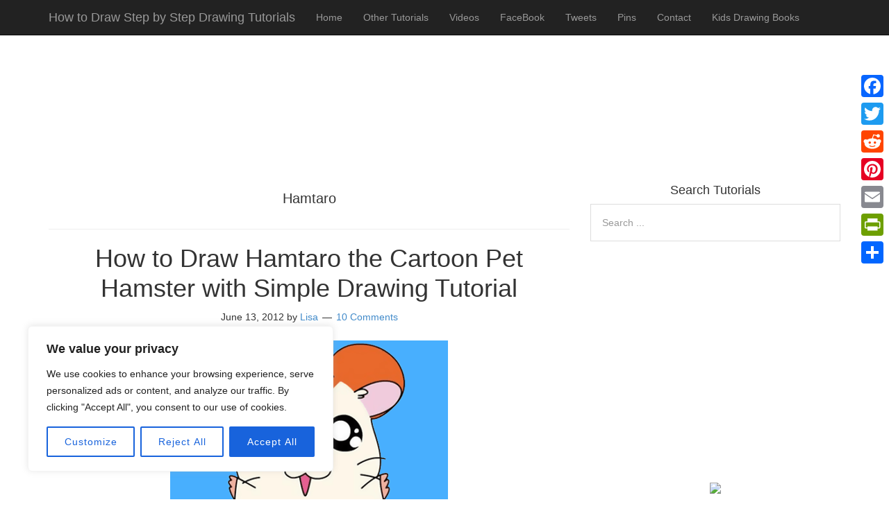

--- FILE ---
content_type: text/html; charset=utf-8
request_url: https://www.google.com/recaptcha/api2/aframe
body_size: 270
content:
<!DOCTYPE HTML><html><head><meta http-equiv="content-type" content="text/html; charset=UTF-8"></head><body><script nonce="P4cyP44VV-C-HKU1NXOOEQ">/** Anti-fraud and anti-abuse applications only. See google.com/recaptcha */ try{var clients={'sodar':'https://pagead2.googlesyndication.com/pagead/sodar?'};window.addEventListener("message",function(a){try{if(a.source===window.parent){var b=JSON.parse(a.data);var c=clients[b['id']];if(c){var d=document.createElement('img');d.src=c+b['params']+'&rc='+(localStorage.getItem("rc::a")?sessionStorage.getItem("rc::b"):"");window.document.body.appendChild(d);sessionStorage.setItem("rc::e",parseInt(sessionStorage.getItem("rc::e")||0)+1);localStorage.setItem("rc::h",'1769113551985');}}}catch(b){}});window.parent.postMessage("_grecaptcha_ready", "*");}catch(b){}</script></body></html>